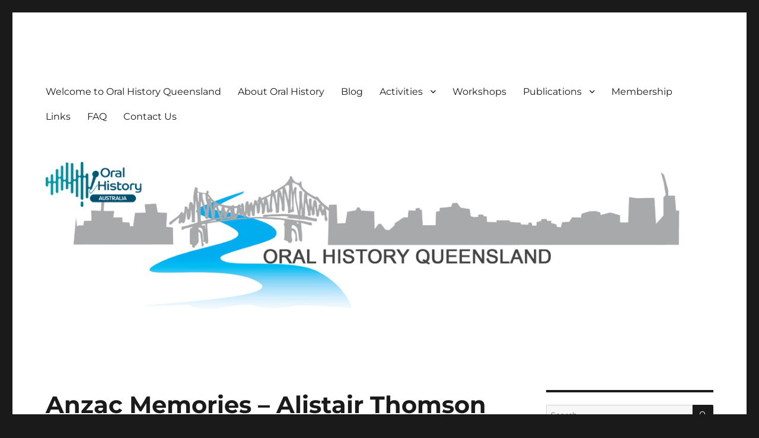

--- FILE ---
content_type: text/html; charset=UTF-8
request_url: http://ohq.org.au/anzac-memories-alistair-thomson/
body_size: 9756
content:
<!DOCTYPE html>
<html lang="en-AU" class="no-js">
<head>
	<meta charset="UTF-8">
	<meta name="viewport" content="width=device-width, initial-scale=1.0">
	<link rel="profile" href="https://gmpg.org/xfn/11">
		<script>
(function(html){html.className = html.className.replace(/\bno-js\b/,'js')})(document.documentElement);
//# sourceURL=twentysixteen_javascript_detection
</script>
<title>Anzac Memories &#8211; Alistair Thomson &#8211; OHQ</title>
<meta name='robots' content='max-image-preview:large' />
<link rel='dns-prefetch' href='//www.googletagmanager.com' />
<link rel="alternate" type="application/rss+xml" title="OHQ &raquo; Feed" href="http://ohq.org.au/feed/" />
<link rel="alternate" type="application/rss+xml" title="OHQ &raquo; Comments Feed" href="http://ohq.org.au/comments/feed/" />
<link rel="alternate" title="oEmbed (JSON)" type="application/json+oembed" href="http://ohq.org.au/wp-json/oembed/1.0/embed?url=http%3A%2F%2Fohq.org.au%2Fanzac-memories-alistair-thomson%2F" />
<link rel="alternate" title="oEmbed (XML)" type="text/xml+oembed" href="http://ohq.org.au/wp-json/oembed/1.0/embed?url=http%3A%2F%2Fohq.org.au%2Fanzac-memories-alistair-thomson%2F&#038;format=xml" />
<style id='wp-img-auto-sizes-contain-inline-css'>
img:is([sizes=auto i],[sizes^="auto," i]){contain-intrinsic-size:3000px 1500px}
/*# sourceURL=wp-img-auto-sizes-contain-inline-css */
</style>
<style id='wp-emoji-styles-inline-css'>

	img.wp-smiley, img.emoji {
		display: inline !important;
		border: none !important;
		box-shadow: none !important;
		height: 1em !important;
		width: 1em !important;
		margin: 0 0.07em !important;
		vertical-align: -0.1em !important;
		background: none !important;
		padding: 0 !important;
	}
/*# sourceURL=wp-emoji-styles-inline-css */
</style>
<style id='wp-block-library-inline-css'>
:root{--wp-block-synced-color:#7a00df;--wp-block-synced-color--rgb:122,0,223;--wp-bound-block-color:var(--wp-block-synced-color);--wp-editor-canvas-background:#ddd;--wp-admin-theme-color:#007cba;--wp-admin-theme-color--rgb:0,124,186;--wp-admin-theme-color-darker-10:#006ba1;--wp-admin-theme-color-darker-10--rgb:0,107,160.5;--wp-admin-theme-color-darker-20:#005a87;--wp-admin-theme-color-darker-20--rgb:0,90,135;--wp-admin-border-width-focus:2px}@media (min-resolution:192dpi){:root{--wp-admin-border-width-focus:1.5px}}.wp-element-button{cursor:pointer}:root .has-very-light-gray-background-color{background-color:#eee}:root .has-very-dark-gray-background-color{background-color:#313131}:root .has-very-light-gray-color{color:#eee}:root .has-very-dark-gray-color{color:#313131}:root .has-vivid-green-cyan-to-vivid-cyan-blue-gradient-background{background:linear-gradient(135deg,#00d084,#0693e3)}:root .has-purple-crush-gradient-background{background:linear-gradient(135deg,#34e2e4,#4721fb 50%,#ab1dfe)}:root .has-hazy-dawn-gradient-background{background:linear-gradient(135deg,#faaca8,#dad0ec)}:root .has-subdued-olive-gradient-background{background:linear-gradient(135deg,#fafae1,#67a671)}:root .has-atomic-cream-gradient-background{background:linear-gradient(135deg,#fdd79a,#004a59)}:root .has-nightshade-gradient-background{background:linear-gradient(135deg,#330968,#31cdcf)}:root .has-midnight-gradient-background{background:linear-gradient(135deg,#020381,#2874fc)}:root{--wp--preset--font-size--normal:16px;--wp--preset--font-size--huge:42px}.has-regular-font-size{font-size:1em}.has-larger-font-size{font-size:2.625em}.has-normal-font-size{font-size:var(--wp--preset--font-size--normal)}.has-huge-font-size{font-size:var(--wp--preset--font-size--huge)}.has-text-align-center{text-align:center}.has-text-align-left{text-align:left}.has-text-align-right{text-align:right}.has-fit-text{white-space:nowrap!important}#end-resizable-editor-section{display:none}.aligncenter{clear:both}.items-justified-left{justify-content:flex-start}.items-justified-center{justify-content:center}.items-justified-right{justify-content:flex-end}.items-justified-space-between{justify-content:space-between}.screen-reader-text{border:0;clip-path:inset(50%);height:1px;margin:-1px;overflow:hidden;padding:0;position:absolute;width:1px;word-wrap:normal!important}.screen-reader-text:focus{background-color:#ddd;clip-path:none;color:#444;display:block;font-size:1em;height:auto;left:5px;line-height:normal;padding:15px 23px 14px;text-decoration:none;top:5px;width:auto;z-index:100000}html :where(.has-border-color){border-style:solid}html :where([style*=border-top-color]){border-top-style:solid}html :where([style*=border-right-color]){border-right-style:solid}html :where([style*=border-bottom-color]){border-bottom-style:solid}html :where([style*=border-left-color]){border-left-style:solid}html :where([style*=border-width]){border-style:solid}html :where([style*=border-top-width]){border-top-style:solid}html :where([style*=border-right-width]){border-right-style:solid}html :where([style*=border-bottom-width]){border-bottom-style:solid}html :where([style*=border-left-width]){border-left-style:solid}html :where(img[class*=wp-image-]){height:auto;max-width:100%}:where(figure){margin:0 0 1em}html :where(.is-position-sticky){--wp-admin--admin-bar--position-offset:var(--wp-admin--admin-bar--height,0px)}@media screen and (max-width:600px){html :where(.is-position-sticky){--wp-admin--admin-bar--position-offset:0px}}

/*# sourceURL=wp-block-library-inline-css */
</style><style id='global-styles-inline-css'>
:root{--wp--preset--aspect-ratio--square: 1;--wp--preset--aspect-ratio--4-3: 4/3;--wp--preset--aspect-ratio--3-4: 3/4;--wp--preset--aspect-ratio--3-2: 3/2;--wp--preset--aspect-ratio--2-3: 2/3;--wp--preset--aspect-ratio--16-9: 16/9;--wp--preset--aspect-ratio--9-16: 9/16;--wp--preset--color--black: #000000;--wp--preset--color--cyan-bluish-gray: #abb8c3;--wp--preset--color--white: #fff;--wp--preset--color--pale-pink: #f78da7;--wp--preset--color--vivid-red: #cf2e2e;--wp--preset--color--luminous-vivid-orange: #ff6900;--wp--preset--color--luminous-vivid-amber: #fcb900;--wp--preset--color--light-green-cyan: #7bdcb5;--wp--preset--color--vivid-green-cyan: #00d084;--wp--preset--color--pale-cyan-blue: #8ed1fc;--wp--preset--color--vivid-cyan-blue: #0693e3;--wp--preset--color--vivid-purple: #9b51e0;--wp--preset--color--dark-gray: #1a1a1a;--wp--preset--color--medium-gray: #686868;--wp--preset--color--light-gray: #e5e5e5;--wp--preset--color--blue-gray: #4d545c;--wp--preset--color--bright-blue: #007acc;--wp--preset--color--light-blue: #9adffd;--wp--preset--color--dark-brown: #402b30;--wp--preset--color--medium-brown: #774e24;--wp--preset--color--dark-red: #640c1f;--wp--preset--color--bright-red: #ff675f;--wp--preset--color--yellow: #ffef8e;--wp--preset--gradient--vivid-cyan-blue-to-vivid-purple: linear-gradient(135deg,rgb(6,147,227) 0%,rgb(155,81,224) 100%);--wp--preset--gradient--light-green-cyan-to-vivid-green-cyan: linear-gradient(135deg,rgb(122,220,180) 0%,rgb(0,208,130) 100%);--wp--preset--gradient--luminous-vivid-amber-to-luminous-vivid-orange: linear-gradient(135deg,rgb(252,185,0) 0%,rgb(255,105,0) 100%);--wp--preset--gradient--luminous-vivid-orange-to-vivid-red: linear-gradient(135deg,rgb(255,105,0) 0%,rgb(207,46,46) 100%);--wp--preset--gradient--very-light-gray-to-cyan-bluish-gray: linear-gradient(135deg,rgb(238,238,238) 0%,rgb(169,184,195) 100%);--wp--preset--gradient--cool-to-warm-spectrum: linear-gradient(135deg,rgb(74,234,220) 0%,rgb(151,120,209) 20%,rgb(207,42,186) 40%,rgb(238,44,130) 60%,rgb(251,105,98) 80%,rgb(254,248,76) 100%);--wp--preset--gradient--blush-light-purple: linear-gradient(135deg,rgb(255,206,236) 0%,rgb(152,150,240) 100%);--wp--preset--gradient--blush-bordeaux: linear-gradient(135deg,rgb(254,205,165) 0%,rgb(254,45,45) 50%,rgb(107,0,62) 100%);--wp--preset--gradient--luminous-dusk: linear-gradient(135deg,rgb(255,203,112) 0%,rgb(199,81,192) 50%,rgb(65,88,208) 100%);--wp--preset--gradient--pale-ocean: linear-gradient(135deg,rgb(255,245,203) 0%,rgb(182,227,212) 50%,rgb(51,167,181) 100%);--wp--preset--gradient--electric-grass: linear-gradient(135deg,rgb(202,248,128) 0%,rgb(113,206,126) 100%);--wp--preset--gradient--midnight: linear-gradient(135deg,rgb(2,3,129) 0%,rgb(40,116,252) 100%);--wp--preset--font-size--small: 13px;--wp--preset--font-size--medium: 20px;--wp--preset--font-size--large: 36px;--wp--preset--font-size--x-large: 42px;--wp--preset--spacing--20: 0.44rem;--wp--preset--spacing--30: 0.67rem;--wp--preset--spacing--40: 1rem;--wp--preset--spacing--50: 1.5rem;--wp--preset--spacing--60: 2.25rem;--wp--preset--spacing--70: 3.38rem;--wp--preset--spacing--80: 5.06rem;--wp--preset--shadow--natural: 6px 6px 9px rgba(0, 0, 0, 0.2);--wp--preset--shadow--deep: 12px 12px 50px rgba(0, 0, 0, 0.4);--wp--preset--shadow--sharp: 6px 6px 0px rgba(0, 0, 0, 0.2);--wp--preset--shadow--outlined: 6px 6px 0px -3px rgb(255, 255, 255), 6px 6px rgb(0, 0, 0);--wp--preset--shadow--crisp: 6px 6px 0px rgb(0, 0, 0);}:where(.is-layout-flex){gap: 0.5em;}:where(.is-layout-grid){gap: 0.5em;}body .is-layout-flex{display: flex;}.is-layout-flex{flex-wrap: wrap;align-items: center;}.is-layout-flex > :is(*, div){margin: 0;}body .is-layout-grid{display: grid;}.is-layout-grid > :is(*, div){margin: 0;}:where(.wp-block-columns.is-layout-flex){gap: 2em;}:where(.wp-block-columns.is-layout-grid){gap: 2em;}:where(.wp-block-post-template.is-layout-flex){gap: 1.25em;}:where(.wp-block-post-template.is-layout-grid){gap: 1.25em;}.has-black-color{color: var(--wp--preset--color--black) !important;}.has-cyan-bluish-gray-color{color: var(--wp--preset--color--cyan-bluish-gray) !important;}.has-white-color{color: var(--wp--preset--color--white) !important;}.has-pale-pink-color{color: var(--wp--preset--color--pale-pink) !important;}.has-vivid-red-color{color: var(--wp--preset--color--vivid-red) !important;}.has-luminous-vivid-orange-color{color: var(--wp--preset--color--luminous-vivid-orange) !important;}.has-luminous-vivid-amber-color{color: var(--wp--preset--color--luminous-vivid-amber) !important;}.has-light-green-cyan-color{color: var(--wp--preset--color--light-green-cyan) !important;}.has-vivid-green-cyan-color{color: var(--wp--preset--color--vivid-green-cyan) !important;}.has-pale-cyan-blue-color{color: var(--wp--preset--color--pale-cyan-blue) !important;}.has-vivid-cyan-blue-color{color: var(--wp--preset--color--vivid-cyan-blue) !important;}.has-vivid-purple-color{color: var(--wp--preset--color--vivid-purple) !important;}.has-black-background-color{background-color: var(--wp--preset--color--black) !important;}.has-cyan-bluish-gray-background-color{background-color: var(--wp--preset--color--cyan-bluish-gray) !important;}.has-white-background-color{background-color: var(--wp--preset--color--white) !important;}.has-pale-pink-background-color{background-color: var(--wp--preset--color--pale-pink) !important;}.has-vivid-red-background-color{background-color: var(--wp--preset--color--vivid-red) !important;}.has-luminous-vivid-orange-background-color{background-color: var(--wp--preset--color--luminous-vivid-orange) !important;}.has-luminous-vivid-amber-background-color{background-color: var(--wp--preset--color--luminous-vivid-amber) !important;}.has-light-green-cyan-background-color{background-color: var(--wp--preset--color--light-green-cyan) !important;}.has-vivid-green-cyan-background-color{background-color: var(--wp--preset--color--vivid-green-cyan) !important;}.has-pale-cyan-blue-background-color{background-color: var(--wp--preset--color--pale-cyan-blue) !important;}.has-vivid-cyan-blue-background-color{background-color: var(--wp--preset--color--vivid-cyan-blue) !important;}.has-vivid-purple-background-color{background-color: var(--wp--preset--color--vivid-purple) !important;}.has-black-border-color{border-color: var(--wp--preset--color--black) !important;}.has-cyan-bluish-gray-border-color{border-color: var(--wp--preset--color--cyan-bluish-gray) !important;}.has-white-border-color{border-color: var(--wp--preset--color--white) !important;}.has-pale-pink-border-color{border-color: var(--wp--preset--color--pale-pink) !important;}.has-vivid-red-border-color{border-color: var(--wp--preset--color--vivid-red) !important;}.has-luminous-vivid-orange-border-color{border-color: var(--wp--preset--color--luminous-vivid-orange) !important;}.has-luminous-vivid-amber-border-color{border-color: var(--wp--preset--color--luminous-vivid-amber) !important;}.has-light-green-cyan-border-color{border-color: var(--wp--preset--color--light-green-cyan) !important;}.has-vivid-green-cyan-border-color{border-color: var(--wp--preset--color--vivid-green-cyan) !important;}.has-pale-cyan-blue-border-color{border-color: var(--wp--preset--color--pale-cyan-blue) !important;}.has-vivid-cyan-blue-border-color{border-color: var(--wp--preset--color--vivid-cyan-blue) !important;}.has-vivid-purple-border-color{border-color: var(--wp--preset--color--vivid-purple) !important;}.has-vivid-cyan-blue-to-vivid-purple-gradient-background{background: var(--wp--preset--gradient--vivid-cyan-blue-to-vivid-purple) !important;}.has-light-green-cyan-to-vivid-green-cyan-gradient-background{background: var(--wp--preset--gradient--light-green-cyan-to-vivid-green-cyan) !important;}.has-luminous-vivid-amber-to-luminous-vivid-orange-gradient-background{background: var(--wp--preset--gradient--luminous-vivid-amber-to-luminous-vivid-orange) !important;}.has-luminous-vivid-orange-to-vivid-red-gradient-background{background: var(--wp--preset--gradient--luminous-vivid-orange-to-vivid-red) !important;}.has-very-light-gray-to-cyan-bluish-gray-gradient-background{background: var(--wp--preset--gradient--very-light-gray-to-cyan-bluish-gray) !important;}.has-cool-to-warm-spectrum-gradient-background{background: var(--wp--preset--gradient--cool-to-warm-spectrum) !important;}.has-blush-light-purple-gradient-background{background: var(--wp--preset--gradient--blush-light-purple) !important;}.has-blush-bordeaux-gradient-background{background: var(--wp--preset--gradient--blush-bordeaux) !important;}.has-luminous-dusk-gradient-background{background: var(--wp--preset--gradient--luminous-dusk) !important;}.has-pale-ocean-gradient-background{background: var(--wp--preset--gradient--pale-ocean) !important;}.has-electric-grass-gradient-background{background: var(--wp--preset--gradient--electric-grass) !important;}.has-midnight-gradient-background{background: var(--wp--preset--gradient--midnight) !important;}.has-small-font-size{font-size: var(--wp--preset--font-size--small) !important;}.has-medium-font-size{font-size: var(--wp--preset--font-size--medium) !important;}.has-large-font-size{font-size: var(--wp--preset--font-size--large) !important;}.has-x-large-font-size{font-size: var(--wp--preset--font-size--x-large) !important;}
/*# sourceURL=global-styles-inline-css */
</style>

<style id='classic-theme-styles-inline-css'>
/*! This file is auto-generated */
.wp-block-button__link{color:#fff;background-color:#32373c;border-radius:9999px;box-shadow:none;text-decoration:none;padding:calc(.667em + 2px) calc(1.333em + 2px);font-size:1.125em}.wp-block-file__button{background:#32373c;color:#fff;text-decoration:none}
/*# sourceURL=/wp-includes/css/classic-themes.min.css */
</style>
<link rel='stylesheet' id='fcbkbttn_icon-css' href='http://ohq.org.au/wp-content/plugins/facebook-button-plugin/css/icon.css?ver=2.77' media='all' />
<link rel='stylesheet' id='fcbkbttn_stylesheet-css' href='http://ohq.org.au/wp-content/plugins/facebook-button-plugin/css/style.css?ver=2.77' media='all' />
<link rel='stylesheet' id='twentysixteen-fonts-css' href='http://ohq.org.au/wp-content/themes/twentysixteen/fonts/merriweather-plus-montserrat-plus-inconsolata.css?ver=20230328' media='all' />
<link rel='stylesheet' id='genericons-css' href='http://ohq.org.au/wp-content/themes/twentysixteen/genericons/genericons.css?ver=20251101' media='all' />
<link rel='stylesheet' id='twentysixteen-style-css' href='http://ohq.org.au/wp-content/themes/twentysixteen/style.css?ver=20251202' media='all' />
<link rel='stylesheet' id='twentysixteen-block-style-css' href='http://ohq.org.au/wp-content/themes/twentysixteen/css/blocks.css?ver=20240817' media='all' />
<script src="http://ohq.org.au/wp-includes/js/jquery/jquery.min.js?ver=3.7.1" id="jquery-core-js"></script>
<script src="http://ohq.org.au/wp-includes/js/jquery/jquery-migrate.min.js?ver=3.4.1" id="jquery-migrate-js"></script>
<script id="twentysixteen-script-js-extra">
var screenReaderText = {"expand":"expand child menu","collapse":"collapse child menu"};
//# sourceURL=twentysixteen-script-js-extra
</script>
<script src="http://ohq.org.au/wp-content/themes/twentysixteen/js/functions.js?ver=20230629" id="twentysixteen-script-js" defer data-wp-strategy="defer"></script>
<link rel="https://api.w.org/" href="http://ohq.org.au/wp-json/" /><link rel="alternate" title="JSON" type="application/json" href="http://ohq.org.au/wp-json/wp/v2/posts/1199" /><link rel="EditURI" type="application/rsd+xml" title="RSD" href="http://ohq.org.au/xmlrpc.php?rsd" />
<meta name="generator" content="WordPress 6.9" />
<link rel="canonical" href="http://ohq.org.au/anzac-memories-alistair-thomson/" />
<link rel='shortlink' href='http://ohq.org.au/?p=1199' />
<meta name="generator" content="Site Kit by Google 1.171.0" />		<style type="text/css" id="twentysixteen-header-css">
		.site-branding {
			margin: 0 auto 0 0;
		}

		.site-branding .site-title,
		.site-description {
			clip-path: inset(50%);
			position: absolute;
		}
		</style>
		</head>

<body class="wp-singular post-template-default single single-post postid-1199 single-format-standard wp-embed-responsive wp-theme-twentysixteen">
<div id="page" class="site">
	<div class="site-inner">
		<a class="skip-link screen-reader-text" href="#content">
			Skip to content		</a>

		<header id="masthead" class="site-header">
			<div class="site-header-main">
				<div class="site-branding">
											<p class="site-title"><a href="http://ohq.org.au/" rel="home" >OHQ</a></p>
												<p class="site-description">Oral History Queensland Inc</p>
									</div><!-- .site-branding -->

									<button id="menu-toggle" class="menu-toggle">Menu</button>

					<div id="site-header-menu" class="site-header-menu">
													<nav id="site-navigation" class="main-navigation" aria-label="Primary Menu">
								<div class="menu-main-menu-container"><ul id="menu-main-menu" class="primary-menu"><li id="menu-item-2422" class="menu-item menu-item-type-post_type menu-item-object-page menu-item-home menu-item-2422"><a href="http://ohq.org.au/">Welcome to Oral History Queensland</a></li>
<li id="menu-item-2423" class="menu-item menu-item-type-post_type menu-item-object-page menu-item-2423"><a href="http://ohq.org.au/oral-history/">About Oral History</a></li>
<li id="menu-item-2446" class="menu-item menu-item-type-post_type menu-item-object-page current_page_parent menu-item-2446"><a href="http://ohq.org.au/blog/">Blog</a></li>
<li id="menu-item-11" class="menu-item menu-item-type-custom menu-item-object-custom menu-item-has-children menu-item-11"><a href="#">Activities</a>
<ul class="sub-menu">
	<li id="menu-item-2425" class="menu-item menu-item-type-post_type menu-item-object-page menu-item-2425"><a href="http://ohq.org.au/conferences/">Upcoming Conferences</a></li>
	<li id="menu-item-4218" class="menu-item menu-item-type-post_type menu-item-object-page menu-item-4218"><a href="http://ohq.org.au/awards/">Awards</a></li>
	<li id="menu-item-2427" class="menu-item menu-item-type-post_type menu-item-object-page menu-item-2427"><a href="http://ohq.org.au/projects/">Projects</a></li>
	<li id="menu-item-2426" class="menu-item menu-item-type-post_type menu-item-object-page menu-item-2426"><a href="http://ohq.org.au/presentations/">Upcoming Presentations</a></li>
</ul>
</li>
<li id="menu-item-2424" class="menu-item menu-item-type-post_type menu-item-object-page menu-item-2424"><a href="http://ohq.org.au/workshops/">Workshops</a></li>
<li id="menu-item-12" class="menu-item menu-item-type-custom menu-item-object-custom menu-item-has-children menu-item-12"><a href="#">Publications</a>
<ul class="sub-menu">
	<li id="menu-item-2460" class="menu-item menu-item-type-post_type menu-item-object-page menu-item-2460"><a href="http://ohq.org.au/e-bulletins/">E-Bulletins</a></li>
	<li id="menu-item-4215" class="menu-item menu-item-type-post_type menu-item-object-page menu-item-4215"><a href="http://ohq.org.au/oral-history-australia-journal/">Oral History Australia Journal</a></li>
	<li id="menu-item-2461" class="menu-item menu-item-type-post_type menu-item-object-page menu-item-2461"><a href="http://ohq.org.au/conference-papers/">2007 Conference Papers</a></li>
	<li id="menu-item-2462" class="menu-item menu-item-type-post_type menu-item-object-page menu-item-2462"><a href="http://ohq.org.au/books/">Oral History Handbook</a></li>
</ul>
</li>
<li id="menu-item-2428" class="menu-item menu-item-type-post_type menu-item-object-page menu-item-2428"><a href="http://ohq.org.au/membership/">Membership</a></li>
<li id="menu-item-2429" class="menu-item menu-item-type-post_type menu-item-object-page menu-item-2429"><a href="http://ohq.org.au/links/">Links</a></li>
<li id="menu-item-2430" class="menu-item menu-item-type-post_type menu-item-object-page menu-item-2430"><a href="http://ohq.org.au/faq/">FAQ</a></li>
<li id="menu-item-2447" class="menu-item menu-item-type-post_type menu-item-object-page menu-item-2447"><a href="http://ohq.org.au/contact-us/">Contact Us</a></li>
</ul></div>							</nav><!-- .main-navigation -->
						
											</div><!-- .site-header-menu -->
							</div><!-- .site-header-main -->

											<div class="header-image">
					<a href="http://ohq.org.au/" rel="home" >
						<img src="http://ohq.org.au/wp-content/uploads/2021/01/Website-heading-smaller.jpg" width="1200" height="291" alt="OHQ" sizes="(max-width: 709px) 85vw, (max-width: 909px) 81vw, (max-width: 1362px) 88vw, 1200px" srcset="http://ohq.org.au/wp-content/uploads/2021/01/Website-heading-smaller.jpg 1200w, http://ohq.org.au/wp-content/uploads/2021/01/Website-heading-smaller-300x73.jpg 300w, http://ohq.org.au/wp-content/uploads/2021/01/Website-heading-smaller-768x186.jpg 768w, http://ohq.org.au/wp-content/uploads/2021/01/Website-heading-smaller-1024x248.jpg 1024w" decoding="async" fetchpriority="high" />					</a>
				</div><!-- .header-image -->
					</header><!-- .site-header -->

		<div id="content" class="site-content">

<div id="primary" class="content-area">
	<main id="main" class="site-main">
		
<article id="post-1199" class="post-1199 post type-post status-publish format-standard hentry category-uncategorized tag-alistair-thomson tag-anzac-memories tag-hindsight tag-world-war-1">
	<header class="entry-header">
		<h1 class="entry-title">Anzac Memories &#8211; Alistair Thomson</h1>	</header><!-- .entry-header -->

	
	
	<div class="entry-content">
		<p>
	Sometimes you can&#39;t write the history that needs to be told. In 1986, the draft first edition of my book <em>Anzac Memories</em> reported that my grandfather, Hector Thomson, contracted malarial encephalitis while serving with the Light Horse in Palestine during the Great War, and that after the war he was &#39;&#39;in and out of mental hospital&#39;&#39;.&nbsp; Read Alistair&#39;s article <a href="http://www.theage.com.au/victoria/healing-histories-20131109-2x8wo.html">here</a>.&nbsp;<br />
	Listen to an interview with Alistair on ABC&#39;s &quot;Hindsight&quot; <a href="http://www.abc.net.au/radionational/programs/hindsight/anzac-memories-revisited/5064558">here</a>. There are excerpts from Alistair&#39;s interviews with the World War I veterans he interviewed for his book.&nbsp; Now the book has been rewritten using material from the Department of Veterans&#39; Affairs which sheds light on his interviewees&#39; medical conditions.<br />
	&nbsp;</p>
	</div><!-- .entry-content -->

	<footer class="entry-footer">
		<span class="byline"><img alt='' src='https://secure.gravatar.com/avatar/1dc4d000d7e7fbb9022d2b318f36185bc85e25c11e112d2aec3bb0ed70af0496?s=49&#038;d=mm&#038;r=g' srcset='https://secure.gravatar.com/avatar/1dc4d000d7e7fbb9022d2b318f36185bc85e25c11e112d2aec3bb0ed70af0496?s=98&#038;d=mm&#038;r=g 2x' class='avatar avatar-49 photo' height='49' width='49' decoding='async'/><span class="screen-reader-text">Author </span><span class="author vcard"><a class="url fn n" href="http://ohq.org.au/author/ohadmin/">ohadmin</a></span></span><span class="posted-on"><span class="screen-reader-text">Posted on </span><a href="http://ohq.org.au/anzac-memories-alistair-thomson/" rel="bookmark"><time class="entry-date published" datetime="2013-11-11T23:48:37+10:00">November 11, 2013</time><time class="updated" datetime="2013-11-12T00:04:10+10:00">November 12, 2013</time></a></span><span class="cat-links"><span class="screen-reader-text">Categories </span><a href="http://ohq.org.au/category/uncategorized/" rel="category tag">Uncategorized</a></span><span class="tags-links"><span class="screen-reader-text">Tags </span><a href="http://ohq.org.au/tag/alistair-thomson/" rel="tag">Alistair Thomson</a>, <a href="http://ohq.org.au/tag/anzac-memories/" rel="tag">Anzac Memories</a>, <a href="http://ohq.org.au/tag/hindsight/" rel="tag">Hindsight</a>, <a href="http://ohq.org.au/tag/world-war-1/" rel="tag">World War 1</a></span>			</footer><!-- .entry-footer -->
</article><!-- #post-1199 -->

	<nav class="navigation post-navigation" aria-label="Posts">
		<h2 class="screen-reader-text">Post navigation</h2>
		<div class="nav-links"><div class="nav-previous"><a href="http://ohq.org.au/ohaa-national-conference-retrieving-memories/" rel="prev"><span class="meta-nav" aria-hidden="true">Previous</span> <span class="screen-reader-text">Previous post:</span> <span class="post-title">OHAA National Conference &#8211; Retrieving Memories</span></a></div><div class="nav-next"><a href="http://ohq.org.au/holocaust-related-voice-recordings/" rel="next"><span class="meta-nav" aria-hidden="true">Next</span> <span class="screen-reader-text">Next post:</span> <span class="post-title">Holocaust-related voice recordings</span></a></div></div>
	</nav>
	</main><!-- .site-main -->

	
</div><!-- .content-area -->


	<aside id="secondary" class="sidebar widget-area">
		<section id="search-2" class="widget widget_search">
<form role="search" method="get" class="search-form" action="http://ohq.org.au/">
	<label>
		<span class="screen-reader-text">
			Search for:		</span>
		<input type="search" class="search-field" placeholder="Search &hellip;" value="" name="s" />
	</label>
	<button type="submit" class="search-submit"><span class="screen-reader-text">
		Search	</span></button>
</form>
</section>
		<section id="recent-posts-3" class="widget widget_recent_entries">
		<h2 class="widget-title">Recent Posts</h2><nav aria-label="Recent Posts">
		<ul>
											<li>
					<a href="http://ohq.org.au/general-meeting-2/">General Meeting</a>
									</li>
											<li>
					<a href="http://ohq.org.au/zoom-in-for-two-oha-conference-papers/">Zoom in for Two OHA Conference Papers</a>
									</li>
											<li>
					<a href="http://ohq.org.au/oral-history-australia-national-conference/">Oral History Australia National Conference</a>
									</li>
											<li>
					<a href="http://ohq.org.au/celebration-for-the-museums-ngali-dullan-we-remain-exhibition/">Celebration for the Museum’s Ngali Dullan &#8211; We Remain exhibition</a>
									</li>
											<li>
					<a href="http://ohq.org.au/story-of-the-computer-mouse/">Story of the computer mouse</a>
									</li>
					</ul>

		</nav></section><section id="archives-2" class="widget widget_archive"><h2 class="widget-title">Archives</h2>		<label class="screen-reader-text" for="archives-dropdown-2">Archives</label>
		<select id="archives-dropdown-2" name="archive-dropdown">
			
			<option value="">Select Month</option>
				<option value='http://ohq.org.au/2026/01/'> January 2026 </option>
	<option value='http://ohq.org.au/2025/04/'> April 2025 </option>
	<option value='http://ohq.org.au/2024/06/'> June 2024 </option>
	<option value='http://ohq.org.au/2023/12/'> December 2023 </option>
	<option value='http://ohq.org.au/2023/08/'> August 2023 </option>
	<option value='http://ohq.org.au/2023/07/'> July 2023 </option>
	<option value='http://ohq.org.au/2023/06/'> June 2023 </option>
	<option value='http://ohq.org.au/2023/05/'> May 2023 </option>
	<option value='http://ohq.org.au/2023/04/'> April 2023 </option>
	<option value='http://ohq.org.au/2023/03/'> March 2023 </option>
	<option value='http://ohq.org.au/2023/02/'> February 2023 </option>
	<option value='http://ohq.org.au/2023/01/'> January 2023 </option>
	<option value='http://ohq.org.au/2022/12/'> December 2022 </option>
	<option value='http://ohq.org.au/2022/11/'> November 2022 </option>
	<option value='http://ohq.org.au/2021/11/'> November 2021 </option>
	<option value='http://ohq.org.au/2021/10/'> October 2021 </option>
	<option value='http://ohq.org.au/2021/09/'> September 2021 </option>
	<option value='http://ohq.org.au/2021/08/'> August 2021 </option>
	<option value='http://ohq.org.au/2021/07/'> July 2021 </option>
	<option value='http://ohq.org.au/2021/06/'> June 2021 </option>
	<option value='http://ohq.org.au/2021/05/'> May 2021 </option>
	<option value='http://ohq.org.au/2021/04/'> April 2021 </option>
	<option value='http://ohq.org.au/2021/03/'> March 2021 </option>
	<option value='http://ohq.org.au/2021/02/'> February 2021 </option>
	<option value='http://ohq.org.au/2021/01/'> January 2021 </option>
	<option value='http://ohq.org.au/2020/12/'> December 2020 </option>
	<option value='http://ohq.org.au/2020/11/'> November 2020 </option>
	<option value='http://ohq.org.au/2020/10/'> October 2020 </option>
	<option value='http://ohq.org.au/2020/09/'> September 2020 </option>
	<option value='http://ohq.org.au/2020/08/'> August 2020 </option>
	<option value='http://ohq.org.au/2020/07/'> July 2020 </option>
	<option value='http://ohq.org.au/2020/06/'> June 2020 </option>
	<option value='http://ohq.org.au/2020/05/'> May 2020 </option>
	<option value='http://ohq.org.au/2020/04/'> April 2020 </option>
	<option value='http://ohq.org.au/2020/03/'> March 2020 </option>
	<option value='http://ohq.org.au/2020/02/'> February 2020 </option>
	<option value='http://ohq.org.au/2020/01/'> January 2020 </option>
	<option value='http://ohq.org.au/2019/12/'> December 2019 </option>
	<option value='http://ohq.org.au/2019/11/'> November 2019 </option>
	<option value='http://ohq.org.au/2019/10/'> October 2019 </option>
	<option value='http://ohq.org.au/2019/09/'> September 2019 </option>
	<option value='http://ohq.org.au/2019/08/'> August 2019 </option>
	<option value='http://ohq.org.au/2019/06/'> June 2019 </option>
	<option value='http://ohq.org.au/2019/05/'> May 2019 </option>
	<option value='http://ohq.org.au/2019/04/'> April 2019 </option>
	<option value='http://ohq.org.au/2019/02/'> February 2019 </option>
	<option value='http://ohq.org.au/2019/01/'> January 2019 </option>
	<option value='http://ohq.org.au/2018/12/'> December 2018 </option>
	<option value='http://ohq.org.au/2018/11/'> November 2018 </option>
	<option value='http://ohq.org.au/2018/10/'> October 2018 </option>
	<option value='http://ohq.org.au/2018/07/'> July 2018 </option>
	<option value='http://ohq.org.au/2018/06/'> June 2018 </option>
	<option value='http://ohq.org.au/2018/05/'> May 2018 </option>
	<option value='http://ohq.org.au/2018/04/'> April 2018 </option>
	<option value='http://ohq.org.au/2018/01/'> January 2018 </option>
	<option value='http://ohq.org.au/2017/12/'> December 2017 </option>
	<option value='http://ohq.org.au/2017/11/'> November 2017 </option>
	<option value='http://ohq.org.au/2017/10/'> October 2017 </option>
	<option value='http://ohq.org.au/2017/09/'> September 2017 </option>
	<option value='http://ohq.org.au/2017/08/'> August 2017 </option>
	<option value='http://ohq.org.au/2017/07/'> July 2017 </option>
	<option value='http://ohq.org.au/2017/06/'> June 2017 </option>
	<option value='http://ohq.org.au/2017/05/'> May 2017 </option>
	<option value='http://ohq.org.au/2017/04/'> April 2017 </option>
	<option value='http://ohq.org.au/2017/03/'> March 2017 </option>
	<option value='http://ohq.org.au/2017/02/'> February 2017 </option>
	<option value='http://ohq.org.au/2017/01/'> January 2017 </option>
	<option value='http://ohq.org.au/2016/12/'> December 2016 </option>
	<option value='http://ohq.org.au/2016/11/'> November 2016 </option>
	<option value='http://ohq.org.au/2016/10/'> October 2016 </option>
	<option value='http://ohq.org.au/2016/09/'> September 2016 </option>
	<option value='http://ohq.org.au/2016/08/'> August 2016 </option>
	<option value='http://ohq.org.au/2016/07/'> July 2016 </option>
	<option value='http://ohq.org.au/2016/06/'> June 2016 </option>
	<option value='http://ohq.org.au/2016/05/'> May 2016 </option>
	<option value='http://ohq.org.au/2016/04/'> April 2016 </option>
	<option value='http://ohq.org.au/2016/03/'> March 2016 </option>
	<option value='http://ohq.org.au/2016/02/'> February 2016 </option>
	<option value='http://ohq.org.au/2016/01/'> January 2016 </option>
	<option value='http://ohq.org.au/2015/12/'> December 2015 </option>
	<option value='http://ohq.org.au/2015/11/'> November 2015 </option>
	<option value='http://ohq.org.au/2015/10/'> October 2015 </option>
	<option value='http://ohq.org.au/2015/09/'> September 2015 </option>
	<option value='http://ohq.org.au/2015/08/'> August 2015 </option>
	<option value='http://ohq.org.au/2015/07/'> July 2015 </option>
	<option value='http://ohq.org.au/2015/06/'> June 2015 </option>
	<option value='http://ohq.org.au/2015/05/'> May 2015 </option>
	<option value='http://ohq.org.au/2015/04/'> April 2015 </option>
	<option value='http://ohq.org.au/2015/03/'> March 2015 </option>
	<option value='http://ohq.org.au/2015/02/'> February 2015 </option>
	<option value='http://ohq.org.au/2015/01/'> January 2015 </option>
	<option value='http://ohq.org.au/2014/12/'> December 2014 </option>
	<option value='http://ohq.org.au/2014/09/'> September 2014 </option>
	<option value='http://ohq.org.au/2014/08/'> August 2014 </option>
	<option value='http://ohq.org.au/2014/07/'> July 2014 </option>
	<option value='http://ohq.org.au/2014/06/'> June 2014 </option>
	<option value='http://ohq.org.au/2014/05/'> May 2014 </option>
	<option value='http://ohq.org.au/2014/04/'> April 2014 </option>
	<option value='http://ohq.org.au/2014/03/'> March 2014 </option>
	<option value='http://ohq.org.au/2014/02/'> February 2014 </option>
	<option value='http://ohq.org.au/2014/01/'> January 2014 </option>
	<option value='http://ohq.org.au/2013/12/'> December 2013 </option>
	<option value='http://ohq.org.au/2013/11/'> November 2013 </option>
	<option value='http://ohq.org.au/2013/10/'> October 2013 </option>
	<option value='http://ohq.org.au/2013/09/'> September 2013 </option>
	<option value='http://ohq.org.au/2013/08/'> August 2013 </option>
	<option value='http://ohq.org.au/2013/07/'> July 2013 </option>
	<option value='http://ohq.org.au/2013/06/'> June 2013 </option>
	<option value='http://ohq.org.au/2013/05/'> May 2013 </option>
	<option value='http://ohq.org.au/2013/04/'> April 2013 </option>
	<option value='http://ohq.org.au/2013/03/'> March 2013 </option>
	<option value='http://ohq.org.au/2013/02/'> February 2013 </option>
	<option value='http://ohq.org.au/2013/01/'> January 2013 </option>
	<option value='http://ohq.org.au/2012/12/'> December 2012 </option>
	<option value='http://ohq.org.au/2012/09/'> September 2012 </option>
	<option value='http://ohq.org.au/2012/08/'> August 2012 </option>
	<option value='http://ohq.org.au/2012/07/'> July 2012 </option>
	<option value='http://ohq.org.au/2012/06/'> June 2012 </option>
	<option value='http://ohq.org.au/2012/05/'> May 2012 </option>
	<option value='http://ohq.org.au/2012/04/'> April 2012 </option>
	<option value='http://ohq.org.au/2012/03/'> March 2012 </option>
	<option value='http://ohq.org.au/2012/02/'> February 2012 </option>
	<option value='http://ohq.org.au/2012/01/'> January 2012 </option>
	<option value='http://ohq.org.au/2011/12/'> December 2011 </option>
	<option value='http://ohq.org.au/2011/11/'> November 2011 </option>
	<option value='http://ohq.org.au/2011/10/'> October 2011 </option>
	<option value='http://ohq.org.au/2011/09/'> September 2011 </option>
	<option value='http://ohq.org.au/2011/08/'> August 2011 </option>
	<option value='http://ohq.org.au/2011/07/'> July 2011 </option>
	<option value='http://ohq.org.au/2011/06/'> June 2011 </option>
	<option value='http://ohq.org.au/2011/05/'> May 2011 </option>
	<option value='http://ohq.org.au/2011/04/'> April 2011 </option>
	<option value='http://ohq.org.au/2009/04/'> April 2009 </option>

		</select>

			<script>
( ( dropdownId ) => {
	const dropdown = document.getElementById( dropdownId );
	function onSelectChange() {
		setTimeout( () => {
			if ( 'escape' === dropdown.dataset.lastkey ) {
				return;
			}
			if ( dropdown.value ) {
				document.location.href = dropdown.value;
			}
		}, 250 );
	}
	function onKeyUp( event ) {
		if ( 'Escape' === event.key ) {
			dropdown.dataset.lastkey = 'escape';
		} else {
			delete dropdown.dataset.lastkey;
		}
	}
	function onClick() {
		delete dropdown.dataset.lastkey;
	}
	dropdown.addEventListener( 'keyup', onKeyUp );
	dropdown.addEventListener( 'click', onClick );
	dropdown.addEventListener( 'change', onSelectChange );
})( "archives-dropdown-2" );

//# sourceURL=WP_Widget_Archives%3A%3Awidget
</script>
</section>	</aside><!-- .sidebar .widget-area -->

		</div><!-- .site-content -->

		<footer id="colophon" class="site-footer">
							<nav class="main-navigation" aria-label="Footer Primary Menu">
					<div class="menu-main-menu-container"><ul id="menu-main-menu-1" class="primary-menu"><li class="menu-item menu-item-type-post_type menu-item-object-page menu-item-home menu-item-2422"><a href="http://ohq.org.au/">Welcome to Oral History Queensland</a></li>
<li class="menu-item menu-item-type-post_type menu-item-object-page menu-item-2423"><a href="http://ohq.org.au/oral-history/">About Oral History</a></li>
<li class="menu-item menu-item-type-post_type menu-item-object-page current_page_parent menu-item-2446"><a href="http://ohq.org.au/blog/">Blog</a></li>
<li class="menu-item menu-item-type-custom menu-item-object-custom menu-item-has-children menu-item-11"><a href="#">Activities</a>
<ul class="sub-menu">
	<li class="menu-item menu-item-type-post_type menu-item-object-page menu-item-2425"><a href="http://ohq.org.au/conferences/">Upcoming Conferences</a></li>
	<li class="menu-item menu-item-type-post_type menu-item-object-page menu-item-4218"><a href="http://ohq.org.au/awards/">Awards</a></li>
	<li class="menu-item menu-item-type-post_type menu-item-object-page menu-item-2427"><a href="http://ohq.org.au/projects/">Projects</a></li>
	<li class="menu-item menu-item-type-post_type menu-item-object-page menu-item-2426"><a href="http://ohq.org.au/presentations/">Upcoming Presentations</a></li>
</ul>
</li>
<li class="menu-item menu-item-type-post_type menu-item-object-page menu-item-2424"><a href="http://ohq.org.au/workshops/">Workshops</a></li>
<li class="menu-item menu-item-type-custom menu-item-object-custom menu-item-has-children menu-item-12"><a href="#">Publications</a>
<ul class="sub-menu">
	<li class="menu-item menu-item-type-post_type menu-item-object-page menu-item-2460"><a href="http://ohq.org.au/e-bulletins/">E-Bulletins</a></li>
	<li class="menu-item menu-item-type-post_type menu-item-object-page menu-item-4215"><a href="http://ohq.org.au/oral-history-australia-journal/">Oral History Australia Journal</a></li>
	<li class="menu-item menu-item-type-post_type menu-item-object-page menu-item-2461"><a href="http://ohq.org.au/conference-papers/">2007 Conference Papers</a></li>
	<li class="menu-item menu-item-type-post_type menu-item-object-page menu-item-2462"><a href="http://ohq.org.au/books/">Oral History Handbook</a></li>
</ul>
</li>
<li class="menu-item menu-item-type-post_type menu-item-object-page menu-item-2428"><a href="http://ohq.org.au/membership/">Membership</a></li>
<li class="menu-item menu-item-type-post_type menu-item-object-page menu-item-2429"><a href="http://ohq.org.au/links/">Links</a></li>
<li class="menu-item menu-item-type-post_type menu-item-object-page menu-item-2430"><a href="http://ohq.org.au/faq/">FAQ</a></li>
<li class="menu-item menu-item-type-post_type menu-item-object-page menu-item-2447"><a href="http://ohq.org.au/contact-us/">Contact Us</a></li>
</ul></div>				</nav><!-- .main-navigation -->
			
			
			<div class="site-info">
								<span class="site-title"><a href="http://ohq.org.au/" rel="home">OHQ</a></span>
								<a href="https://wordpress.org/" class="imprint">
					Proudly powered by WordPress				</a>
			</div><!-- .site-info -->
		</footer><!-- .site-footer -->
	</div><!-- .site-inner -->
</div><!-- .site -->

<script type="speculationrules">
{"prefetch":[{"source":"document","where":{"and":[{"href_matches":"/*"},{"not":{"href_matches":["/wp-*.php","/wp-admin/*","/wp-content/uploads/*","/wp-content/*","/wp-content/plugins/*","/wp-content/themes/twentysixteen/*","/*\\?(.+)"]}},{"not":{"selector_matches":"a[rel~=\"nofollow\"]"}},{"not":{"selector_matches":".no-prefetch, .no-prefetch a"}}]},"eagerness":"conservative"}]}
</script>
<script src="http://ohq.org.au/wp-content/plugins/facebook-button-plugin/js/script.js?ver=2.77" id="fcbkbttn_script-js"></script>
<script id="wp-emoji-settings" type="application/json">
{"baseUrl":"https://s.w.org/images/core/emoji/17.0.2/72x72/","ext":".png","svgUrl":"https://s.w.org/images/core/emoji/17.0.2/svg/","svgExt":".svg","source":{"concatemoji":"http://ohq.org.au/wp-includes/js/wp-emoji-release.min.js?ver=6.9"}}
</script>
<script type="module">
/*! This file is auto-generated */
const a=JSON.parse(document.getElementById("wp-emoji-settings").textContent),o=(window._wpemojiSettings=a,"wpEmojiSettingsSupports"),s=["flag","emoji"];function i(e){try{var t={supportTests:e,timestamp:(new Date).valueOf()};sessionStorage.setItem(o,JSON.stringify(t))}catch(e){}}function c(e,t,n){e.clearRect(0,0,e.canvas.width,e.canvas.height),e.fillText(t,0,0);t=new Uint32Array(e.getImageData(0,0,e.canvas.width,e.canvas.height).data);e.clearRect(0,0,e.canvas.width,e.canvas.height),e.fillText(n,0,0);const a=new Uint32Array(e.getImageData(0,0,e.canvas.width,e.canvas.height).data);return t.every((e,t)=>e===a[t])}function p(e,t){e.clearRect(0,0,e.canvas.width,e.canvas.height),e.fillText(t,0,0);var n=e.getImageData(16,16,1,1);for(let e=0;e<n.data.length;e++)if(0!==n.data[e])return!1;return!0}function u(e,t,n,a){switch(t){case"flag":return n(e,"\ud83c\udff3\ufe0f\u200d\u26a7\ufe0f","\ud83c\udff3\ufe0f\u200b\u26a7\ufe0f")?!1:!n(e,"\ud83c\udde8\ud83c\uddf6","\ud83c\udde8\u200b\ud83c\uddf6")&&!n(e,"\ud83c\udff4\udb40\udc67\udb40\udc62\udb40\udc65\udb40\udc6e\udb40\udc67\udb40\udc7f","\ud83c\udff4\u200b\udb40\udc67\u200b\udb40\udc62\u200b\udb40\udc65\u200b\udb40\udc6e\u200b\udb40\udc67\u200b\udb40\udc7f");case"emoji":return!a(e,"\ud83e\u1fac8")}return!1}function f(e,t,n,a){let r;const o=(r="undefined"!=typeof WorkerGlobalScope&&self instanceof WorkerGlobalScope?new OffscreenCanvas(300,150):document.createElement("canvas")).getContext("2d",{willReadFrequently:!0}),s=(o.textBaseline="top",o.font="600 32px Arial",{});return e.forEach(e=>{s[e]=t(o,e,n,a)}),s}function r(e){var t=document.createElement("script");t.src=e,t.defer=!0,document.head.appendChild(t)}a.supports={everything:!0,everythingExceptFlag:!0},new Promise(t=>{let n=function(){try{var e=JSON.parse(sessionStorage.getItem(o));if("object"==typeof e&&"number"==typeof e.timestamp&&(new Date).valueOf()<e.timestamp+604800&&"object"==typeof e.supportTests)return e.supportTests}catch(e){}return null}();if(!n){if("undefined"!=typeof Worker&&"undefined"!=typeof OffscreenCanvas&&"undefined"!=typeof URL&&URL.createObjectURL&&"undefined"!=typeof Blob)try{var e="postMessage("+f.toString()+"("+[JSON.stringify(s),u.toString(),c.toString(),p.toString()].join(",")+"));",a=new Blob([e],{type:"text/javascript"});const r=new Worker(URL.createObjectURL(a),{name:"wpTestEmojiSupports"});return void(r.onmessage=e=>{i(n=e.data),r.terminate(),t(n)})}catch(e){}i(n=f(s,u,c,p))}t(n)}).then(e=>{for(const n in e)a.supports[n]=e[n],a.supports.everything=a.supports.everything&&a.supports[n],"flag"!==n&&(a.supports.everythingExceptFlag=a.supports.everythingExceptFlag&&a.supports[n]);var t;a.supports.everythingExceptFlag=a.supports.everythingExceptFlag&&!a.supports.flag,a.supports.everything||((t=a.source||{}).concatemoji?r(t.concatemoji):t.wpemoji&&t.twemoji&&(r(t.twemoji),r(t.wpemoji)))});
//# sourceURL=http://ohq.org.au/wp-includes/js/wp-emoji-loader.min.js
</script>
</body>
</html>
